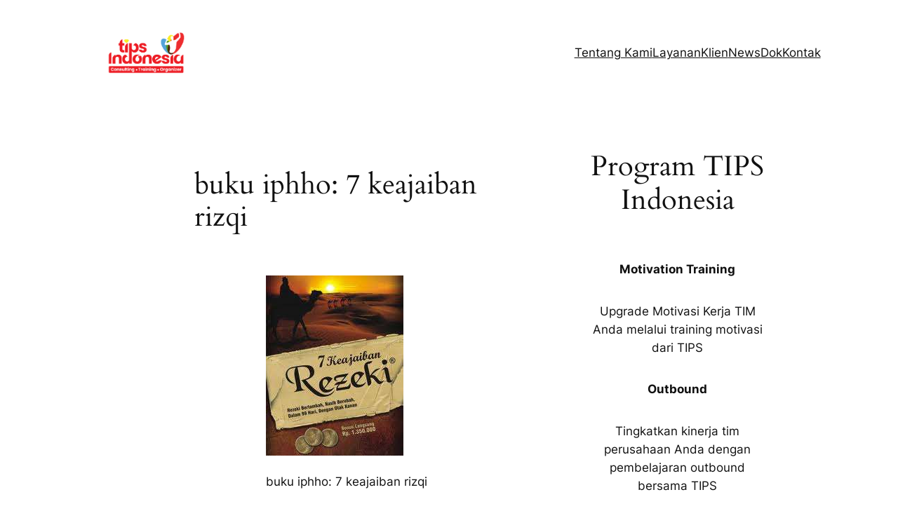

--- FILE ---
content_type: text/html; charset=utf-8
request_url: https://www.google.com/recaptcha/api2/aframe
body_size: 267
content:
<!DOCTYPE HTML><html><head><meta http-equiv="content-type" content="text/html; charset=UTF-8"></head><body><script nonce="S39XB58DQne7SIMiBNM8jg">/** Anti-fraud and anti-abuse applications only. See google.com/recaptcha */ try{var clients={'sodar':'https://pagead2.googlesyndication.com/pagead/sodar?'};window.addEventListener("message",function(a){try{if(a.source===window.parent){var b=JSON.parse(a.data);var c=clients[b['id']];if(c){var d=document.createElement('img');d.src=c+b['params']+'&rc='+(localStorage.getItem("rc::a")?sessionStorage.getItem("rc::b"):"");window.document.body.appendChild(d);sessionStorage.setItem("rc::e",parseInt(sessionStorage.getItem("rc::e")||0)+1);localStorage.setItem("rc::h",'1768981809499');}}}catch(b){}});window.parent.postMessage("_grecaptcha_ready", "*");}catch(b){}</script></body></html>